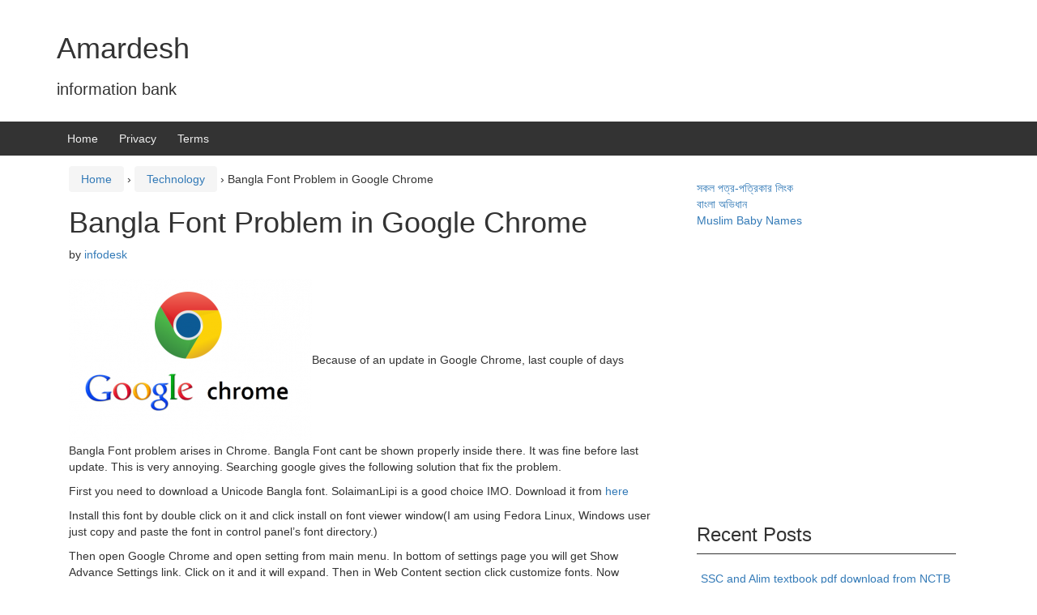

--- FILE ---
content_type: text/html; charset=utf-8
request_url: https://www.google.com/recaptcha/api2/aframe
body_size: 268
content:
<!DOCTYPE HTML><html><head><meta http-equiv="content-type" content="text/html; charset=UTF-8"></head><body><script nonce="MF9BryWnlp_pV9iTW81QPA">/** Anti-fraud and anti-abuse applications only. See google.com/recaptcha */ try{var clients={'sodar':'https://pagead2.googlesyndication.com/pagead/sodar?'};window.addEventListener("message",function(a){try{if(a.source===window.parent){var b=JSON.parse(a.data);var c=clients[b['id']];if(c){var d=document.createElement('img');d.src=c+b['params']+'&rc='+(localStorage.getItem("rc::a")?sessionStorage.getItem("rc::b"):"");window.document.body.appendChild(d);sessionStorage.setItem("rc::e",parseInt(sessionStorage.getItem("rc::e")||0)+1);localStorage.setItem("rc::h",'1768587648066');}}}catch(b){}});window.parent.postMessage("_grecaptcha_ready", "*");}catch(b){}</script></body></html>